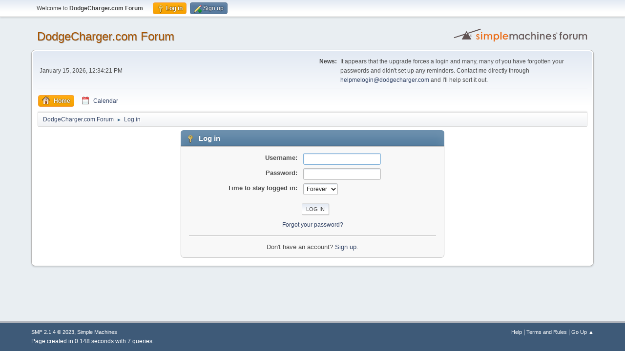

--- FILE ---
content_type: text/html; charset=UTF-8
request_url: http://www.dodgecharger.com/forum/index.php?PHPSESSID=516be212a86ffd965ad6a5f9eb76d771&action=login
body_size: 2932
content:
<!DOCTYPE html>
<html lang="en-US">
<head>
	<meta charset="UTF-8">
	<link rel="stylesheet" href="http://www.dodgecharger.com/forum/Themes/default/css/minified_4d83150f3c7c598999f5dc902ca662d5.css?smf214_1718151267">
	<script>
		var smf_theme_url = "http://www.dodgecharger.com/forum/Themes/default";
		var smf_default_theme_url = "http://www.dodgecharger.com/forum/Themes/default";
		var smf_images_url = "http://www.dodgecharger.com/forum/Themes/default/images";
		var smf_smileys_url = "http://www.dodgecharger.com/forum/Smileys";
		var smf_smiley_sets = "default,aaron,akyhne,fugue,alienine";
		var smf_smiley_sets_default = "fugue";
		var smf_avatars_url = "http://www.dodgecharger.com/forum/avatars/charger";
		var smf_scripturl = "http://www.dodgecharger.com/forum/index.php?PHPSESSID=516be212a86ffd965ad6a5f9eb76d771&amp;";
		var smf_iso_case_folding = false;
		var smf_charset = "UTF-8";
		var smf_session_id = "4d2c784a5881009964eb4ec6589bb88d";
		var smf_session_var = "a0380a90b5";
		var smf_member_id = 0;
		var ajax_notification_text = 'Loading...';
		var help_popup_heading_text = 'A little lost? Let me explain:';
		var banned_text = 'Sorry Guest, you are banned from using this forum!';
		var smf_txt_expand = 'Expand';
		var smf_txt_shrink = 'Shrink';
		var smf_collapseAlt = 'Hide';
		var smf_expandAlt = 'Show';
		var smf_quote_expand = false;
		var allow_xhjr_credentials = false;
	</script>
	<script src="https://ajax.googleapis.com/ajax/libs/jquery/3.6.3/jquery.min.js"></script>
	<script src="http://www.dodgecharger.com/forum/Themes/default/scripts/minified_798d9b6f3caff4a759f2262df1d583fa.js?smf214_1718151267"></script>
	<script>
	var smf_you_sure ='Are you sure you want to do this?';
	</script>
	<title>Log in</title>
	<meta name="viewport" content="width=device-width, initial-scale=1">
	<meta property="og:site_name" content="DodgeCharger.com Forum">
	<meta property="og:title" content="Log in">
	<meta name="keywords" content="Dodge Charger, Dodge, Charger, Charger R/T, General Lee, Daytona, NASCAR, Mopar, Superbird, Blade, Dukes, Spoiler, Hemi, 440, 383, big block, small block, Rally, Rallye, Dana, 833, 727, 904, Registry, Chrysler, Superbee, Magnum, XS29, XP29">
	<meta property="og:description" content="Log in">
	<meta name="description" content="Log in">
	<meta name="theme-color" content="#557EA0">
	<link rel="help" href="http://www.dodgecharger.com/forum/index.php?PHPSESSID=516be212a86ffd965ad6a5f9eb76d771&amp;action=help">
	<link rel="contents" href="http://www.dodgecharger.com/forum/index.php?PHPSESSID=516be212a86ffd965ad6a5f9eb76d771&amp;">
	<link rel="alternate" type="application/rss+xml" title="DodgeCharger.com Forum - RSS" href="http://www.dodgecharger.com/forum/index.php?PHPSESSID=516be212a86ffd965ad6a5f9eb76d771&amp;action=.xml;type=rss2">
	<link rel="alternate" type="application/atom+xml" title="DodgeCharger.com Forum - Atom" href="http://www.dodgecharger.com/forum/index.php?PHPSESSID=516be212a86ffd965ad6a5f9eb76d771&amp;action=.xml;type=atom">
</head>
<body id="chrome" class="action_login">
<div id="footerfix">
	<div id="top_section">
		<div class="inner_wrap">
			<ul class="floatleft" id="top_info">
				<li class="welcome">
					Welcome to <strong>DodgeCharger.com Forum</strong>.
				</li>
				<li class="button_login">
					<a href="http://www.dodgecharger.com/forum/index.php?PHPSESSID=516be212a86ffd965ad6a5f9eb76d771&amp;action=login" class="active" onclick="return reqOverlayDiv(this.href, 'Log in', 'login');">
						<span class="main_icons login"></span>
						<span class="textmenu">Log in</span>
					</a>
				</li>
				<li class="button_signup">
					<a href="http://www.dodgecharger.com/forum/index.php?PHPSESSID=516be212a86ffd965ad6a5f9eb76d771&amp;action=signup" class="open">
						<span class="main_icons regcenter"></span>
						<span class="textmenu">Sign up</span>
					</a>
				</li>
			</ul>
		</div><!-- .inner_wrap -->
	</div><!-- #top_section -->
	<div id="header">
		<h1 class="forumtitle">
			<a id="top" href="http://www.dodgecharger.com/forum/index.php?PHPSESSID=516be212a86ffd965ad6a5f9eb76d771&amp;">DodgeCharger.com Forum</a>
		</h1>
		<img id="smflogo" src="http://www.dodgecharger.com/forum/Themes/default/images/smflogo.svg" alt="Simple Machines Forum" title="Simple Machines Forum">
	</div>
	<div id="wrapper">
		<div id="upper_section">
			<div id="inner_section">
				<div id="inner_wrap" class="hide_720">
					<div class="user">
						<time datetime="2026-01-15T17:34:21Z">January 15, 2026, 12:34:21 PM</time>
					</div>
					<div class="news">
						<h2>News: </h2>
						<p>It appears that the upgrade forces a login and many, many of you have forgotten your passwords and didn&#39;t set up any reminders. Contact me directly through <a href="mailto:helpmelogin@dodgecharger.com" class="bbc_email">helpmelogin@dodgecharger.com</a> and I&#39;ll help sort it out.</p>
					</div>
				</div>
				<a class="mobile_user_menu">
					<span class="menu_icon"></span>
					<span class="text_menu">Main Menu</span>
				</a>
				<div id="main_menu">
					<div id="mobile_user_menu" class="popup_container">
						<div class="popup_window description">
							<div class="popup_heading">Main Menu
								<a href="javascript:void(0);" class="main_icons hide_popup"></a>
							</div>
							
					<ul class="dropmenu menu_nav">
						<li class="button_home">
							<a class="active" href="http://www.dodgecharger.com/forum/index.php?PHPSESSID=516be212a86ffd965ad6a5f9eb76d771&amp;">
								<span class="main_icons home"></span><span class="textmenu">Home</span>
							</a>
						</li>
						<li class="button_calendar">
							<a href="http://www.dodgecharger.com/forum/index.php?PHPSESSID=516be212a86ffd965ad6a5f9eb76d771&amp;action=calendar">
								<span class="main_icons calendar"></span><span class="textmenu">Calendar</span>
							</a>
						</li>
					</ul><!-- .menu_nav -->
						</div>
					</div>
				</div>
				<div class="navigate_section">
					<ul>
						<li>
							<a href="http://www.dodgecharger.com/forum/index.php?PHPSESSID=516be212a86ffd965ad6a5f9eb76d771&amp;"><span>DodgeCharger.com Forum</span></a>
						</li>
						<li class="last">
							<span class="dividers"> &#9658; </span>
							<a href="http://www.dodgecharger.com/forum/index.php?PHPSESSID=516be212a86ffd965ad6a5f9eb76d771&amp;action=login"><span>Log in</span></a>
						</li>
					</ul>
				</div><!-- .navigate_section -->
			</div><!-- #inner_section -->
		</div><!-- #upper_section -->
		<div id="content_section">
			<div id="main_content_section">
		<div class="login">
			<div class="cat_bar">
				<h3 class="catbg">
					<span class="main_icons login"></span> Log in
				</h3>
			</div>
			<div class="roundframe">
				<form class="login" action="http://www.dodgecharger.com/forum/index.php?PHPSESSID=516be212a86ffd965ad6a5f9eb76d771&amp;action=login2" name="frmLogin" id="frmLogin" method="post" accept-charset="UTF-8">
					<dl>
						<dt>Username:</dt>
						<dd>
							<input type="text" id="loginuser" name="user" size="20" value="" required>
						</dd>
						<dt>Password:</dt>
						<dd>
							<input type="password" id="loginpass" name="passwrd" value="" size="20" required>
						</dd>
					</dl>
					<dl>
						<dt>Time to stay logged in:</dt>
						<dd>
							<select name="cookielength" id="cookielength">
								<option value="3153600" selected>Forever</option>
								<option value="60">1 Hour</option>
								<option value="1440">1 Day</option>
								<option value="10080">1 Week</option>
								<option value="43200">1 Month</option>
							</select>
						</dd>
					</dl>
					<p>
						<input type="submit" value="Log in" class="button">
					</p>
					<p class="smalltext">
						<a href="http://www.dodgecharger.com/forum/index.php?PHPSESSID=516be212a86ffd965ad6a5f9eb76d771&amp;action=reminder">Forgot your password?</a>
					</p>
					<input type="hidden" name="a0380a90b5" value="4d2c784a5881009964eb4ec6589bb88d">
					<input type="hidden" name="fd77a7e" value="980d045f5bc88a9a260cb04b2aa6ec49">
					<script>
						setTimeout(function() {
							document.getElementById("loginuser").focus();
						}, 150);
					</script>
				</form>
				<hr>
				<div class="centertext">
					Don't have an account? <a href="http://www.dodgecharger.com/forum/index.php?PHPSESSID=516be212a86ffd965ad6a5f9eb76d771&amp;action=signup">Sign up</a>.
				</div>
			</div><!-- .roundframe -->
		</div><!-- .login -->
			</div><!-- #main_content_section -->
		</div><!-- #content_section -->
	</div><!-- #wrapper -->
</div><!-- #footerfix -->
	<div id="footer">
		<div class="inner_wrap">
		<ul>
			<li class="floatright"><a href="http://www.dodgecharger.com/forum/index.php?PHPSESSID=516be212a86ffd965ad6a5f9eb76d771&amp;action=help">Help</a> | <a href="http://www.dodgecharger.com/forum/index.php?PHPSESSID=516be212a86ffd965ad6a5f9eb76d771&amp;action=agreement">Terms and Rules</a> | <a href="#top_section">Go Up &#9650;</a></li>
			<li class="copyright"><a href="http://www.dodgecharger.com/forum/index.php?PHPSESSID=516be212a86ffd965ad6a5f9eb76d771&amp;action=credits" title="License" target="_blank" rel="noopener">SMF 2.1.4 &copy; 2023</a>, <a href="https://www.simplemachines.org" title="Simple Machines" target="_blank" rel="noopener">Simple Machines</a></li>
		</ul>
		<p>Page created in 0.148 seconds with 7 queries.</p>
		</div>
	</div><!-- #footer -->
<script>
window.addEventListener("DOMContentLoaded", function() {
	function triggerCron()
	{
		$.get('http://www.dodgecharger.com/forum' + "/cron.php?ts=1768498455");
	}
	window.setTimeout(triggerCron, 1);
});
</script>
</body>
</html>